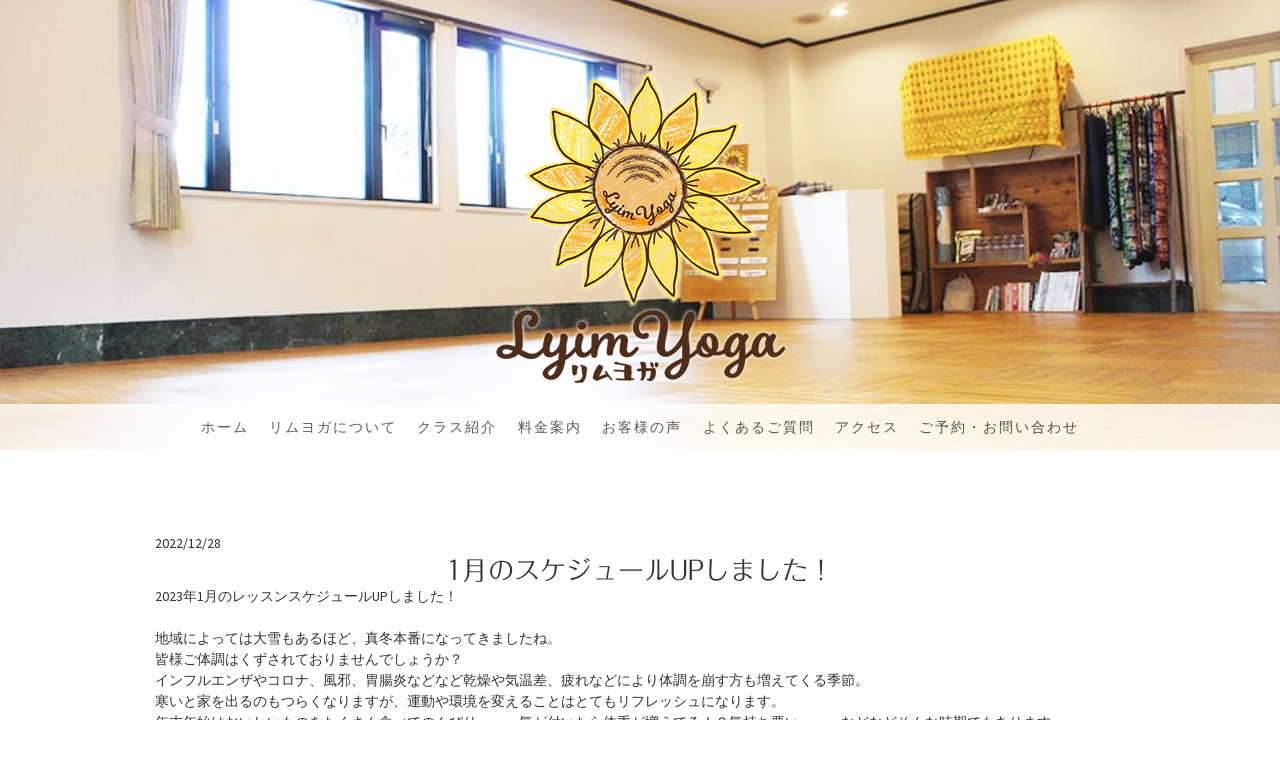

--- FILE ---
content_type: text/html; charset=UTF-8
request_url: https://www.lyimyoga.com/2022/12/28/1%E6%9C%88%E3%81%AE%E3%82%B9%E3%82%B1%E3%82%B8%E3%83%A5%E3%83%BC%E3%83%ABup%E3%81%97%E3%81%BE%E3%81%97%E3%81%9F/
body_size: 14758
content:
<!DOCTYPE html>
<html lang="ja-JP"><head>
    <meta charset="utf-8"/>
    <link rel="dns-prefetch preconnect" href="https://u.jimcdn.com/" crossorigin="anonymous"/>
<link rel="dns-prefetch preconnect" href="https://assets.jimstatic.com/" crossorigin="anonymous"/>
<link rel="dns-prefetch preconnect" href="https://image.jimcdn.com" crossorigin="anonymous"/>
<link rel="dns-prefetch preconnect" href="https://fonts.jimstatic.com" crossorigin="anonymous"/>
<meta name="viewport" content="width=device-width, initial-scale=1"/>
<meta http-equiv="X-UA-Compatible" content="IE=edge"/>
<meta name="description" content=""/>
<meta name="robots" content="index, follow, archive"/>
<meta property="st:section" content=""/>
<meta name="generator" content="Jimdo Creator"/>
<meta name="twitter:title" content="1月のスケジュールUPしました！"/>
<meta name="twitter:description" content="2023年1月のレッスンスケジュールUPしました！ 地域によっては大雪もあるほど、真冬本番になってきましたね。 皆様ご体調はくずされておりませんでしょうか？ インフルエンザやコロナ、風邪、胃腸炎などなど乾燥や気温差、疲れなどにより体調を崩す方も増えてくる季節。 寒いと家を出るのもつらくなりますが、運動や環境を変えることはとてもリフレッシュになります。 年末年始はおいしいものをたくさん食べてのんびり。。。気が付いたら体重が増えてる！？気持ち悪い。。。などなどそんな時期でもあります。 年明けは5日から開始します。ヨガをして自己免疫力をあげたり、楽しく笑顔で新年を迎えたいものですね。 体調不良になったらもう手遅れ！仕事を休んだり家のこともできなくなるくらい寝込んだり。今のうちにケアはじめましょう！ 定期的な適度な運動や呼吸のコントロールは、心も体も健康に、そしてハッピーにしてくれます。 様々な不安をすべて取り除くことは難しいですが、スタジオにてスタッフ一同お待ちしております。 リムヨガは少人数制で窓も多く、空気清浄機も完備、換気ばっちりのスタジオですので、安心しておこしください。 冬の時期は換気などにより寒く感じる可能性もあります。念のため体温調節できるような服装でお越しくださいね。 またマスクをつけていることで体調が悪くなる方もいらっしゃるようですので、各自状況に応じてクラス中のマスクは外していただいてもかまいません。クラス前後や話すときなどはなるべく着用いただき、周りへのご配慮をいただけますと幸いです。どの状態であっても必ず安全とは言い切れないため、その都度状況に応じて判断していきたいと思っております。 皆様のご理解とご協力をどうぞよろしくお願いいたします。 ご不安な方は、プライベートクラスや整体、タイ古式マッサージなどの貸切空間やオンラインクラスも受け付けております。 施術曜日・時間は通常固定でスケジュールに予約枠を作っておりますが、もし他の曜日や時間などご相談がありましたら一度お声かけください。 お気軽にご相談くださいませ。 【お子様のご受講について】 夏休み冬休みなど長期休み以外のご受講に関しましては、未就学児は付き添い無料。 冬休み中は小学生の受講（付き添い含む）は単発毎回1500円となります。 通常は小学生はキッズクラスにこどもだけ参加(キッズチケット)or 大人のレギュラークラスに保護者様とご参加(大人と同様のチケット)どちらかにてご受講可能です。 低学年生はキッズクラスがおすすめです。 中学生以降は大人同様レギュラークラスにて1回分のチケットとなります。未成年のお子様は保護者同伴でご受講ください。 １月スケジュールはこちら 各クラス内容の詳細はこちら １月もスタッフ一同笑顔で心よりお待ちしております。 赤ちゃんからこども、おとなまで3世代で通えるヨガスタジオ★ 笑顔が広がる場所『リムヨガ』★"/>
<meta name="twitter:card" content="summary_large_image"/>
<meta property="og:url" content="https://www.lyimyoga.com/2022/12/28/1%E6%9C%88%E3%81%AE%E3%82%B9%E3%82%B1%E3%82%B8%E3%83%A5%E3%83%BC%E3%83%ABup%E3%81%97%E3%81%BE%E3%81%97%E3%81%9F/"/>
<meta property="og:title" content="1月のスケジュールUPしました！"/>
<meta property="og:description" content="2023年1月のレッスンスケジュールUPしました！ 地域によっては大雪もあるほど、真冬本番になってきましたね。 皆様ご体調はくずされておりませんでしょうか？ インフルエンザやコロナ、風邪、胃腸炎などなど乾燥や気温差、疲れなどにより体調を崩す方も増えてくる季節。 寒いと家を出るのもつらくなりますが、運動や環境を変えることはとてもリフレッシュになります。 年末年始はおいしいものをたくさん食べてのんびり。。。気が付いたら体重が増えてる！？気持ち悪い。。。などなどそんな時期でもあります。 年明けは5日から開始します。ヨガをして自己免疫力をあげたり、楽しく笑顔で新年を迎えたいものですね。 体調不良になったらもう手遅れ！仕事を休んだり家のこともできなくなるくらい寝込んだり。今のうちにケアはじめましょう！ 定期的な適度な運動や呼吸のコントロールは、心も体も健康に、そしてハッピーにしてくれます。 様々な不安をすべて取り除くことは難しいですが、スタジオにてスタッフ一同お待ちしております。 リムヨガは少人数制で窓も多く、空気清浄機も完備、換気ばっちりのスタジオですので、安心しておこしください。 冬の時期は換気などにより寒く感じる可能性もあります。念のため体温調節できるような服装でお越しくださいね。 またマスクをつけていることで体調が悪くなる方もいらっしゃるようですので、各自状況に応じてクラス中のマスクは外していただいてもかまいません。クラス前後や話すときなどはなるべく着用いただき、周りへのご配慮をいただけますと幸いです。どの状態であっても必ず安全とは言い切れないため、その都度状況に応じて判断していきたいと思っております。 皆様のご理解とご協力をどうぞよろしくお願いいたします。 ご不安な方は、プライベートクラスや整体、タイ古式マッサージなどの貸切空間やオンラインクラスも受け付けております。 施術曜日・時間は通常固定でスケジュールに予約枠を作っておりますが、もし他の曜日や時間などご相談がありましたら一度お声かけください。 お気軽にご相談くださいませ。 【お子様のご受講について】 夏休み冬休みなど長期休み以外のご受講に関しましては、未就学児は付き添い無料。 冬休み中は小学生の受講（付き添い含む）は単発毎回1500円となります。 通常は小学生はキッズクラスにこどもだけ参加(キッズチケット)or 大人のレギュラークラスに保護者様とご参加(大人と同様のチケット)どちらかにてご受講可能です。 低学年生はキッズクラスがおすすめです。 中学生以降は大人同様レギュラークラスにて1回分のチケットとなります。未成年のお子様は保護者同伴でご受講ください。 １月スケジュールはこちら 各クラス内容の詳細はこちら １月もスタッフ一同笑顔で心よりお待ちしております。 赤ちゃんからこども、おとなまで3世代で通えるヨガスタジオ★ 笑顔が広がる場所『リムヨガ』★"/>
<meta property="og:type" content="article"/>
<meta property="og:locale" content="ja_JP"/>
<meta property="og:site_name" content="練馬・石神井のヨガとピラティス｜産後ケアに親子で通える少人数制の「リムヨガ」"/>
<meta name="twitter:image" content="https://image.jimcdn.com/cdn-cgi/image//app/cms/storage/image/path/se8b61147e7a8d734/backgroundarea/i950dbbebdf4da1e1/version/1544681527/image.jpg"/>
<meta property="og:image" content="https://image.jimcdn.com/cdn-cgi/image//app/cms/storage/image/path/se8b61147e7a8d734/backgroundarea/i950dbbebdf4da1e1/version/1544681527/image.jpg"/>
<meta property="og:image:width" content="2000"/>
<meta property="og:image:height" content="1500"/>
<meta property="og:image:secure_url" content="https://image.jimcdn.com/cdn-cgi/image//app/cms/storage/image/path/se8b61147e7a8d734/backgroundarea/i950dbbebdf4da1e1/version/1544681527/image.jpg"/>
<meta property="article:published_time" content="2022-12-28 10:41:33"/>
<meta property="article:tag" content="お知らせ"/><title>1月のスケジュールUPしました！ - 練馬・石神井のヨガとピラティス｜産後ケアに親子で通える少人数制の「リムヨガ」</title>
<link rel="shortcut icon" href="https://u.jimcdn.com/cms/o/se8b61147e7a8d734/img/favicon.png?t=1544592654"/>
    <link rel="alternate" type="application/rss+xml" title="ブログ" href="https://www.lyimyoga.com/rss/blog"/>    
<link rel="canonical" href="https://www.lyimyoga.com/2022/12/28/1月のスケジュールupしました/"/>

        <script src="https://assets.jimstatic.com/ckies.js.7c38a5f4f8d944ade39b.js"></script>

        <script src="https://assets.jimstatic.com/cookieControl.js.b05bf5f4339fa83b8e79.js"></script>
    <script>window.CookieControlSet.setToOff();</script>

    <style>html,body{margin:0}.hidden{display:none}.n{padding:5px}#cc-website-title a {text-decoration: none}.cc-m-image-align-1{text-align:left}.cc-m-image-align-2{text-align:right}.cc-m-image-align-3{text-align:center}</style>

        <link href="https://u.jimcdn.com/cms/o/se8b61147e7a8d734/layout/dm_0fcd88fb70424a968c894b621dbdd3d4/css/layout.css?t=1575524560" rel="stylesheet" type="text/css" id="jimdo_layout_css"/>
<script>     /* <![CDATA[ */     /*!  loadCss [c]2014 @scottjehl, Filament Group, Inc.  Licensed MIT */     window.loadCSS = window.loadCss = function(e,n,t){var r,l=window.document,a=l.createElement("link");if(n)r=n;else{var i=(l.body||l.getElementsByTagName("head")[0]).childNodes;r=i[i.length-1]}var o=l.styleSheets;a.rel="stylesheet",a.href=e,a.media="only x",r.parentNode.insertBefore(a,n?r:r.nextSibling);var d=function(e){for(var n=a.href,t=o.length;t--;)if(o[t].href===n)return e.call(a);setTimeout(function(){d(e)})};return a.onloadcssdefined=d,d(function(){a.media=t||"all"}),a};     window.onloadCSS = function(n,o){n.onload=function(){n.onload=null,o&&o.call(n)},"isApplicationInstalled"in navigator&&"onloadcssdefined"in n&&n.onloadcssdefined(o)}     /* ]]> */ </script>     <script>
// <![CDATA[
onloadCSS(loadCss('https://assets.jimstatic.com/web.css.0732c147b7adfbb7c932a67d78765812.css') , function() {
    this.id = 'jimdo_web_css';
});
// ]]>
</script>
<link href="https://assets.jimstatic.com/web.css.0732c147b7adfbb7c932a67d78765812.css" rel="preload" as="style"/>
<noscript>
<link href="https://assets.jimstatic.com/web.css.0732c147b7adfbb7c932a67d78765812.css" rel="stylesheet"/>
</noscript>
    <script>
    //<![CDATA[
        var jimdoData = {"isTestserver":false,"isLcJimdoCom":false,"isJimdoHelpCenter":false,"isProtectedPage":false,"cstok":"462470cdb35d492a6be5720ff974801814d06308","cacheJsKey":"495dd7b2cb9be42dc4b9ed1241f4ab3142c94f8c","cacheCssKey":"495dd7b2cb9be42dc4b9ed1241f4ab3142c94f8c","cdnUrl":"https:\/\/assets.jimstatic.com\/","minUrl":"https:\/\/assets.jimstatic.com\/app\/cdn\/min\/file\/","authUrl":"https:\/\/a.jimdo.com\/","webPath":"https:\/\/www.lyimyoga.com\/","appUrl":"https:\/\/a.jimdo.com\/","cmsLanguage":"ja_JP","isFreePackage":false,"mobile":false,"isDevkitTemplateUsed":true,"isTemplateResponsive":true,"websiteId":"se8b61147e7a8d734","pageId":2101433371,"packageId":2,"shop":{"deliveryTimeTexts":{"1":"\u304a\u5c4a\u3051\u65e5\u6570\uff1a1~3\u65e5","2":"\u304a\u5c4a\u3051\u65e5\u6570\uff1a3~5\u65e5","3":"\u304a\u5c4a\u3051\u65e5\u6570\uff1a5~8\u65e5"},"checkoutButtonText":"\u8cfc\u5165","isReady":false,"currencyFormat":{"pattern":"\u00a4#,##0","convertedPattern":"$#,##0","symbols":{"GROUPING_SEPARATOR":",","DECIMAL_SEPARATOR":".","CURRENCY_SYMBOL":"\uffe5"}},"currencyLocale":"ja_JP"},"tr":{"gmap":{"searchNotFound":"\u5165\u529b\u3055\u308c\u305f\u4f4f\u6240\u306f\u5b58\u5728\u3057\u306a\u3044\u304b\u3001\u898b\u3064\u3051\u308b\u3053\u3068\u304c\u3067\u304d\u307e\u305b\u3093\u3067\u3057\u305f\u3002","routeNotFound":"\u30eb\u30fc\u30c8\u304c\u8a08\u7b97\u3067\u304d\u307e\u305b\u3093\u3067\u3057\u305f\u3002\u76ee\u7684\u5730\u304c\u9060\u3059\u304e\u308b\u304b\u660e\u78ba\u3067\u306f\u306a\u3044\u53ef\u80fd\u6027\u304c\u3042\u308a\u307e\u3059\u3002"},"shop":{"checkoutSubmit":{"next":"\u6b21\u3078","wait":"\u304a\u5f85\u3061\u304f\u3060\u3055\u3044"},"paypalError":"\u30a8\u30e9\u30fc\u304c\u767a\u751f\u3057\u307e\u3057\u305f\u3002\u518d\u5ea6\u304a\u8a66\u3057\u304f\u3060\u3055\u3044\u3002","cartBar":"\u30b7\u30e7\u30c3\u30d4\u30f3\u30b0\u30ab\u30fc\u30c8\u3092\u78ba\u8a8d","maintenance":"\u7533\u3057\u8a33\u3054\u3056\u3044\u307e\u305b\u3093\u3001\u30e1\u30f3\u30c6\u30ca\u30f3\u30b9\u4e2d\u306e\u305f\u3081\u4e00\u6642\u7684\u306b\u30b7\u30e7\u30c3\u30d7\u304c\u5229\u7528\u3067\u304d\u307e\u305b\u3093\u3002\u3054\u8ff7\u60d1\u3092\u304a\u304b\u3051\u3057\u7533\u3057\u8a33\u3054\u3056\u3044\u307e\u305b\u3093\u304c\u3001\u304a\u6642\u9593\u3092\u3042\u3051\u3066\u518d\u5ea6\u304a\u8a66\u3057\u304f\u3060\u3055\u3044\u3002","addToCartOverlay":{"productInsertedText":"\u30ab\u30fc\u30c8\u306b\u5546\u54c1\u304c\u8ffd\u52a0\u3055\u308c\u307e\u3057\u305f","continueShoppingText":"\u8cb7\u3044\u7269\u3092\u7d9a\u3051\u308b","reloadPageText":"\u66f4\u65b0"},"notReadyText":"\u3053\u3061\u3089\u306e\u30b7\u30e7\u30c3\u30d7\u306f\u73fe\u5728\u6e96\u5099\u4e2d\u306e\u305f\u3081\u3054\u5229\u7528\u3044\u305f\u3060\u3051\u307e\u305b\u3093\u3002\u30b7\u30e7\u30c3\u30d7\u30aa\u30fc\u30ca\u30fc\u306f\u4ee5\u4e0b\u3092\u3054\u78ba\u8a8d\u304f\u3060\u3055\u3044\u3002https:\/\/help.jimdo.com\/hc\/ja\/articles\/115005521583","numLeftText":"\u73fe\u5728\u3053\u306e\u5546\u54c1\u306f {:num} \u307e\u3067\u8cfc\u5165\u3067\u304d\u307e\u3059\u3002","oneLeftText":"\u3053\u306e\u5546\u54c1\u306e\u5728\u5eab\u306f\u6b8b\u308a1\u70b9\u3067\u3059"},"common":{"timeout":"\u30a8\u30e9\u30fc\u304c\u767a\u751f\u3044\u305f\u3057\u307e\u3057\u305f\u3002\u5f8c\u307b\u3069\u518d\u5b9f\u884c\u3057\u3066\u304f\u3060\u3055\u3044\u3002"},"form":{"badRequest":"\u30a8\u30e9\u30fc\u304c\u767a\u751f\u3057\u307e\u3057\u305f\u3002\u5f8c\u307b\u3069\u6539\u3081\u3066\u304a\u8a66\u3057\u304f\u3060\u3055\u3044\u3002"}},"jQuery":"jimdoGen002","isJimdoMobileApp":false,"bgConfig":{"id":75536971,"type":"picture","options":{"fixed":true},"images":[{"id":6697196871,"url":"https:\/\/image.jimcdn.com\/cdn-cgi\/image\/\/app\/cms\/storage\/image\/path\/se8b61147e7a8d734\/backgroundarea\/i950dbbebdf4da1e1\/version\/1544681527\/image.jpg","altText":""}]},"bgFullscreen":null,"responsiveBreakpointLandscape":767,"responsiveBreakpointPortrait":480,"copyableHeadlineLinks":false,"tocGeneration":false,"googlemapsConsoleKey":false,"loggingForAnalytics":false,"loggingForPredefinedPages":false,"isFacebookPixelIdEnabled":false,"userAccountId":"b962bb7e-29ee-45c1-a48f-bc2fdb499bd0","dmp":{"typesquareFontApiKey":"4L6CCYWjET8%3D","typesquareFontApiScriptUrl":"\/\/code.typesquare.com\/static\/4L6CCYWjET8%253D\/ts105.js","typesquareFontsAvailable":true}};
    // ]]>
</script>

     <script> (function(window) { 'use strict'; var regBuff = window.__regModuleBuffer = []; var regModuleBuffer = function() { var args = [].slice.call(arguments); regBuff.push(args); }; if (!window.regModule) { window.regModule = regModuleBuffer; } })(window); </script>
    <script src="https://assets.jimstatic.com/web.js.58bdb3da3da85b5697c0.js" async="true"></script>
    <script src="https://assets.jimstatic.com/at.js.62588d64be2115a866ce.js"></script>
        <script src="https://api.dmp.jimdo-server.com/designs/376/versions/1.0/assets/js/stickyNav.js" async="true"></script>
        
<style type="text/css">
/*<![CDATA[*/

/*Base*/
.jtpl-main{
    color:#333;
    font-size: 14px;
    font-size: 1.4rem;
}
div.flexmodul, div.n{
    padding:0;
}
.jtpl-content__inner{
    max-width: 980px;
    padding: 0;
}
.j-module h1, .j-blog-meta .j-blog-header{
    font-size: 26px;
    font-size: 2.6rem;
    text-align: center;
    position: relative;
}
.j-module h1:before, .j-blog-meta .j-blog-header:before{
    content:"";
    width:30px;
    height:23px;
    display:block;
    background-image: url(https://u.jimcdn.com/cms/o/se3c87edc7e2c4148/userlayout/img/icon-h1-01.png?t=1500028500);
    position: absolute;
    left: 50%;
    margin-left: -15px;
    top: 0;
    margin-top: -30px;
}
.j-module h1:after, .j-blog-meta .j-blog-header:after{
    content:"";
    width:230px;
    height:16px;
    display:block;
    background-image: url(https://u.jimcdn.com/cms/o/se3c87edc7e2c4148/userlayout/img/icon-h1-02.png?t=1500028500);
    position: absolute;
    left: 50%;
    margin-left: -115px;
    bottom: 0;
    margin-bottom: -22px;
}
.j-module h2{
    font-size: 22px;
    font-size: 2.2rem;
    text-align: center;
    position: relative;
}
.j-module h2:before{
    content:"";
    width:23px;
    height:18px;
    display:block;
    background-image: url(https://u.jimcdn.com/cms/o/se3c87edc7e2c4148/userlayout/img/icon-h2.png?t=1500029436);
    position: absolute;
    left: 50%;
    margin-left: -11.5px;
    top: 0;
    margin-top: -24px;
}
.j-module h3{
    font-size: 20px;
    font-size: 2.0rem;
    color: #c32288;
    text-align: center;
    position: relative;
}
.content-options .j-calltoaction-link-style-1:link, .content-options .j-calltoaction-link-style-1:visited, .jtpl-section-aside .j-callToAction .j-calltoaction-link-style-1:link, .jtpl-section-aside .j-callToAction .j-calltoaction-link-style-1:visited{
    margin:0;
}
.j-callToAction .j-calltoaction-link-style-1, .jtpl-section-aside .j-callToAction .j-calltoaction-link-style-1,.j-m-downloadDocument-styles .j-downloadDocument .descriptionContainer .cc-m-download-link{
    border:1px solid #009ea7;
    background-color: #009ea7;
    color:#fff;
}
.j-callToAction .j-calltoaction-link-style-1:hover, .jtpl-section-aside .j-callToAction .j-calltoaction-link-style-1:hover, .j-callToAction .j-calltoaction-link-style-1:active, .j-callToAction .j-calltoaction-link-style-1:focus{
    border:1px solid #009ea7;
    background-color: #fff;
    color:#009ea7;
}
.j-m-downloadDocument-styles .j-downloadDocument .descriptionContainer .cc-m-download-link:hover,
.j-m-downloadDocument-styles .j-downloadDocument .descriptionContainer .cc-m-download-link:ative,
.j-m-downloadDocument-styles .j-downloadDocument .descriptionContainer .cc-m-download-link:focus{
    border:1px solid #009ea7;
    background-color: #fff;
    color:#009ea7;
}
.j-m-downloadDocument-styles .j-downloadDocument .cc-m-download-file-name,
.j-m-downloadDocument-styles .j-downloadDocument .cc-m-download-file-info,
.j-m-downloadDocument-styles .j-downloadDocument .j-m-dowload{
    display:none;
}
.j-m-downloadDocument-styles .j-downloadDocument .descriptionContainer{
    margin: 0;
    text-align: center;
}
.j-m-downloadDocument-styles .j-downloadDocument .descriptionContainer .cc-m-download-title{
    margin-bottom: -10px;
    color: #c31c87;
    font-size: 18px;
}
.j-hr hr{
    margin:0;
    border-color: #ccc;
}
.jtpl-breadcrumbs{
    display:none;
}
.content-options .j-blogarticle .blogreadmore:link{
    display: none;
}
/*Base end*/

/*おしらせ*/
.content-options .j-rss h3{
    display: none;
}
/*おしらせend*/

/*blog*/
.cc-page-blog .j-blog{
    margin-top: 83px;
}
/*blog end*/

/*header*/
.cc-indexpage .jtpl-header{
    max-height: 446px;
    min-height: 446px;
    display:block;
}
.jtpl-navigation__inner{
    background-color: #fff;
    opacity:0.8;
    margin-top:-46px;
    z-index: 999999;
}
.jtpl-navigation__inner li.jmd-nav__list-item-0:hover, .jtpl-navigation__inner li.jmd-nav__list-item-1:hover{
    background-color: #009ea7;
}
.jtpl-navigation__inner li.jmd-nav__list-item-0:hover > a, .jtpl-navigation__inner li.jmd-nav__list-item-1:hover > a{
    color:#fff;
}
.jtpl-navigation__inner .j-nav-level-0>li:hover .j-nav-level-1, .jtpl-navigation__inner .j-nav-level-1>li:hover .j-nav-level-2{
    background-color: #fff;
}
.jtpl-navigation__inner .j-nav-level-0>li:hover .j-nav-level-1 li:hover, .jtpl-navigation__inner .j-nav-level-1>li:hover .j-nav-level-2:hover{
    background-color: #009ea7;
}
.jtpl-navigation__inner a:link, .jtpl-navigation__inner a:visited{
    color:#333;
    padding: 12.5px 10.2px;
}
.jtpl-navigation--fixed-top{
    opacity: 0.8;
}
.jtpl-navigation--fixed-top .jtpl-navigation__inner{
    margin-top:0;
    opacity: 1.0;
}
/*header end*/

/*footer*/
.jtpl-section-aside{
    background-image: url(https://u.jimcdn.com/cms/o/se3c87edc7e2c4148/userlayout/img/bg-footer.jpg?t=1500028500);
    background-size: cover;
    padding: 0;
}
.jtpl-footer, .jtpl-section-aside .jtpl-section-aside__inner{
    max-width: 980px;
    padding: 0;
}
.jtpl-section-aside{
    color:#333;
}
.j-meta-links{
    float: none;
    display: block;
    text-align: center;
    width: 100%;
}
.j-admin-links{
    display:none;
}
}
/*fotter end*/

/*お知らせ・イベント*/
span.yr.dt-hide {
display: block;
}
.blogselection{
    background-image: url(https://u.jimcdn.com/cms/o/se3c87edc7e2c4148/userlayout/img/bg-blog.jpg?t=1500028500);
    background-size: cover;
    padding: 20px;
}
.j-blogSelection .n{
    padding:0;
    padding-bottom: 20px;
    margin-bottom: 20px;
    border-bottom: 1px dotted #aaa;
    position: relative;
}
.j-blogSelection .n:last-child{
    padding-bottom:0;
    margin-bottom:0;
    border-bottom: none;
}
.j-blogarticle a:link, .j-blogarticle a:visited{
    margin-top: 24px;
    display: block;
}
.datetime{
    background: none;
    color: #333;
    margin: 0;
    padding: 0;
    position: absolute;
    top: 0;
    left: 0;
}
.blogselection .j-blog-headline{
    font-family: "Source Sans Pro",sans-serif,"google";
    font-size:14px;
    font-size:1.4rem;
    text-align:left;
}
.blogselection .j-blog-headline:before{
    content:none;
}
/*お知らせ・イベント end*/

/*ブログRSS*/
.rssFeed{
    background-image: url(https://u.jimcdn.com/cms/o/se3c87edc7e2c4148/userlayout/img/bg-blog.jpg?t=1500028500);
    background-size: cover;
    padding: 20px;
    padding-bottom: 0;
}
.rssFeed .rssFeedTitle{
    display: block;
}
.j-rss br+a[target="_blank"]{
    margin: 0;
    background: none;
    border: none;
    color: #009ea7 !important;
    padding: 0;
    display: inline-block;
    float: right;
    margin-top: -1.4em;
    padding: 0;
    padding-bottom: 20px;
    margin-bottom: 20px;
    border-bottom: 1px dotted #aaa;
    display: block;
    width: 100%;
    text-align: right;
}
.j-rss br+a[target="_blank"]:hover{
    background: none;
    border:none;
    border-bottom: 1px dotted #aaa;
}
.j-rss br+a[target="_blank"]:last-child{
    border:none;
    margin-bottom: 0;
}
/*ブログRSS end*/

/*ブログ*/
.j-blog{
padding-top:0;
}
.j-blog-meta .j-blog-header{
    margin-top:83px;
    margin-bottom:46px;
}
/*ブログ end*/

/*SP用*/
/*BASE*/
.cc-m-spacer {
    max-height: none;
    min-height: 0;
}
div.j-text, .j-callToAction, .j-textWithImage{
    padding: 0 5px !important;
}


@media (max-width: 767px){
.j-module .j-website-title-content, .j-module h1, .j-static-page .j-website-title-content, .j-static-page h1{
    font-size: 24px!important;
    font-size: 2.4rem!important;
}
.j-module h2, .j-static-page h2{
    font-size: 20px!important;
    font-size: 2.0rem!important;
}
.j-module h3, .j-static-page h3{
    font-size: 18px!important;
}
.jtpl-header{
    display:none;
}
.j-table{
    width:100% !important;
}
}
/*BASE end*/

/*header*/
.jtpl-mobile-topbar{
    position: fixed;
    top: 0;
    background-color: #fff;
    opacity: 0.8;
}
.jtpl-mobile-navigation{
    position: fixed;
    top: 50px;
    z-index: 70000;
}
.jtpl-navigation__label{
    left: initial;
    right: 10px;
}
.jtpl-navigation__borders, .jtpl-navigation__borders:after, .jtpl-navigation__borders:before{
    border-color: #333;
}
.jtpl-navigation__checkbox:checked+.jtpl-main .jtpl-mobile-navigation__inner{
    background-color: #333;
    opacity: 0.8;
    left: 0;
    width: 100%;
}
.jtpl-mobile-navigation__inner .jmd-nav__toggle-button{
    background-color: initial;
}
@media (max-width: 767px){
.jtpl-mobile-navigation__inner a:link, .jtpl-mobile-navigation__inner a:visited,
.j-nav-current>a:link, .j-nav-current>a:visited, .j-nav-parent>a:link, .j-nav-parent>a:visited{
    border-bottom: 1px solid #fff;
    color: #fff;
}
    .cc-indexpage .jtpl-header{
    background-image: url(https://u.jimcdn.com/cms/o/se8b61147e7a8d734/userlayout/img/bg-head-sp-03.jpg?t=1544682330) !important;
    }
.jtpl-logo{
    display:none;
}
}
/*header end*/

/*お知らせ・イベント*/
@media (max-width: 767px){
.blogselection .j-blog-headline{
    font-size: 14px !important;
    font-size: 1.4rem !important;
}
}
/*お知らせ・イベントend*/

/*SP用 end*/

/*]]>*/
</style>

<meta name="keywords" content="練馬,高野台,ヨガ,ヨガスタジオ,リムヨガ"/>
<meta name="google-site-verification" content="w85bYCAZ0vlA4qdNnOHlxRC5q390ahIs_7IjNEx_aEE"/>
    
</head>

<body class="body cc-page cc-page-blog j-m-gallery-styles j-m-video-styles j-m-hr-styles j-m-header-styles j-m-text-styles j-m-emotionheader-styles j-m-htmlCode-styles j-m-rss-styles j-m-form-styles-disabled j-m-table-styles j-m-textWithImage-styles j-m-downloadDocument-styles j-m-imageSubtitle-styles j-m-flickr-styles j-m-googlemaps-styles j-m-blogSelection-styles-disabled j-m-comment-styles-disabled j-m-jimdo-styles j-m-profile-styles j-m-guestbook-styles j-m-promotion-styles j-m-twitter-styles j-m-hgrid-styles j-m-shoppingcart-styles j-m-catalog-styles j-m-product-styles-disabled j-m-facebook-styles j-m-sharebuttons-styles j-m-formnew-styles-disabled j-m-callToAction-styles j-m-turbo-styles j-m-spacing-styles j-m-googleplus-styles j-m-dummy-styles j-m-search-styles j-m-booking-styles j-m-socialprofiles-styles j-footer-styles cc-pagemode-default cc-content-parent" id="page-2101433371">

<div id="cc-inner" class="cc-content-parent">
  <!-- _main-sass -->
  <input type="checkbox" id="jtpl-navigation__checkbox" class="jtpl-navigation__checkbox"/><div class="jtpl-main cc-content-parent">

    <!-- _header.sass -->
    <div background-area="stripe" background-area-default="" class="jtpl-header">
      <header class="jtpl-header__inner"><div class="jtpl-logo">
          <div id="cc-website-logo" class="cc-single-module-element"><div id="cc-m-10346403771" class="j-module n j-imageSubtitle"><div class="cc-m-image-container"><figure class="cc-imagewrapper cc-m-image-align-3">
<a href="https://www.lyimyoga.com/" target="_self"><img srcset="https://image.jimcdn.com/cdn-cgi/image/width=297%2Cheight=10000%2Cfit=contain%2Cformat=png%2C/app/cms/storage/image/path/se8b61147e7a8d734/image/i635ff4e8a9fc43fa/version/1544682510/image.png 297w, https://image.jimcdn.com/cdn-cgi/image/width=320%2Cheight=10000%2Cfit=contain%2Cformat=png%2C/app/cms/storage/image/path/se8b61147e7a8d734/image/i635ff4e8a9fc43fa/version/1544682510/image.png 320w, https://image.jimcdn.com/cdn-cgi/image//app/cms/storage/image/path/se8b61147e7a8d734/image/i635ff4e8a9fc43fa/version/1544682510/image.png 417w" sizes="(min-width: 297px) 297px, 100vw" id="cc-m-imagesubtitle-image-10346403771" src="https://image.jimcdn.com/cdn-cgi/image/width=297%2Cheight=10000%2Cfit=contain%2Cformat=png%2C/app/cms/storage/image/path/se8b61147e7a8d734/image/i635ff4e8a9fc43fa/version/1544682510/image.png" alt="練馬・石神井のヨガとピラティス｜産後ケアに親子で通える少人数制の「リムヨガ」" class="" data-src-width="417" data-src-height="452" data-src="https://image.jimcdn.com/cdn-cgi/image/width=297%2Cheight=10000%2Cfit=contain%2Cformat=png%2C/app/cms/storage/image/path/se8b61147e7a8d734/image/i635ff4e8a9fc43fa/version/1544682510/image.png" data-image-id="6689118371"/></a>    

</figure>
</div>
<div class="cc-clear"></div>
<script id="cc-m-reg-10346403771">// <![CDATA[

    window.regModule("module_imageSubtitle", {"data":{"imageExists":true,"hyperlink":"","hyperlink_target":"_blank","hyperlinkAsString":"","pinterest":"0","id":10346403771,"widthEqualsContent":"0","resizeWidth":"297","resizeHeight":322},"id":10346403771});
// ]]>
</script></div></div>
        </div>
      </header>
</div>
    <!-- END _header.sass -->

    <!-- _navigation.sass -->
    <nav class="jtpl-navigation"><div class="jtpl-navigation__inner navigation-colors navigation-alignment" data-dropdown="true">
        <div data-container="navigation"><div class="j-nav-variant-nested"><ul class="cc-nav-level-0 j-nav-level-0"><li id="cc-nav-view-2054393471" class="jmd-nav__list-item-0"><a href="/" data-link-title="ホーム">ホーム</a></li><li id="cc-nav-view-2054393571" class="jmd-nav__list-item-0 j-nav-has-children"><a href="/about-ryimyoga/" data-link-title="リムヨガについて">リムヨガについて</a><span data-navi-toggle="cc-nav-view-2054393571" class="jmd-nav__toggle-button"></span><ul class="cc-nav-level-1 j-nav-level-1"><li id="cc-nav-view-2054798071" class="jmd-nav__list-item-1"><a href="/about-ryimyoga/instructor/" data-link-title="インストラクター紹介">インストラクター紹介</a></li></ul></li><li id="cc-nav-view-2054393671" class="jmd-nav__list-item-0 j-nav-has-children"><a href="/class/" data-link-title="クラス紹介">クラス紹介</a><span data-navi-toggle="cc-nav-view-2054393671" class="jmd-nav__toggle-button"></span><ul class="cc-nav-level-1 j-nav-level-1"><li id="cc-nav-view-2054798271" class="jmd-nav__list-item-1"><a href="/class/schedule/" data-link-title="スケジュール">スケジュール</a></li><li id="cc-nav-view-2054798371" class="jmd-nav__list-item-1"><a href="/class/beginner/" data-link-title="初めての方へ">初めての方へ</a></li><li id="cc-nav-view-2055090971" class="jmd-nav__list-item-1"><a href="/class/personal/" data-link-title="個人セッション">個人セッション</a></li></ul></li><li id="cc-nav-view-2054393771" class="jmd-nav__list-item-0"><a href="/price/" data-link-title="料金案内">料金案内</a></li><li id="cc-nav-view-2054798671" class="jmd-nav__list-item-0"><a href="/voice/" data-link-title="お客様の声">お客様の声</a></li><li id="cc-nav-view-2054798771" class="jmd-nav__list-item-0"><a href="/qa/" data-link-title="よくあるご質問">よくあるご質問</a></li><li id="cc-nav-view-2054798871" class="jmd-nav__list-item-0"><a href="/access/" data-link-title="アクセス">アクセス</a></li><li id="cc-nav-view-2054393871" class="jmd-nav__list-item-0"><a href="/contact/" data-link-title="ご予約・お問い合わせ">ご予約・お問い合わせ</a></li></ul></div></div>
      </div>
    </nav><!-- END _navigation.sass --><!-- _mobile-navigation.sass --><div class="jtpl-mobile-topbar navigation-colors navigation-colors--transparency">
      <label for="jtpl-navigation__checkbox" class="jtpl-navigation__label navigation-colors__menu-icon">
        <span class="jtpl-navigation__borders navigation-colors__menu-icon"></span>
      </label>
    </div>
    <div class="jtpl-mobile-navigation">
      <div class="jtpl-mobile-navigation__inner navigation-colors navigation-colors--transparency">
        <div data-container="navigation"><div class="j-nav-variant-nested"><ul class="cc-nav-level-0 j-nav-level-0"><li id="cc-nav-view-2054393471" class="jmd-nav__list-item-0"><a href="/" data-link-title="ホーム">ホーム</a></li><li id="cc-nav-view-2054393571" class="jmd-nav__list-item-0 j-nav-has-children"><a href="/about-ryimyoga/" data-link-title="リムヨガについて">リムヨガについて</a><span data-navi-toggle="cc-nav-view-2054393571" class="jmd-nav__toggle-button"></span><ul class="cc-nav-level-1 j-nav-level-1"><li id="cc-nav-view-2054798071" class="jmd-nav__list-item-1"><a href="/about-ryimyoga/instructor/" data-link-title="インストラクター紹介">インストラクター紹介</a></li></ul></li><li id="cc-nav-view-2054393671" class="jmd-nav__list-item-0 j-nav-has-children"><a href="/class/" data-link-title="クラス紹介">クラス紹介</a><span data-navi-toggle="cc-nav-view-2054393671" class="jmd-nav__toggle-button"></span><ul class="cc-nav-level-1 j-nav-level-1"><li id="cc-nav-view-2054798271" class="jmd-nav__list-item-1"><a href="/class/schedule/" data-link-title="スケジュール">スケジュール</a></li><li id="cc-nav-view-2054798371" class="jmd-nav__list-item-1"><a href="/class/beginner/" data-link-title="初めての方へ">初めての方へ</a></li><li id="cc-nav-view-2055090971" class="jmd-nav__list-item-1"><a href="/class/personal/" data-link-title="個人セッション">個人セッション</a></li></ul></li><li id="cc-nav-view-2054393771" class="jmd-nav__list-item-0"><a href="/price/" data-link-title="料金案内">料金案内</a></li><li id="cc-nav-view-2054798671" class="jmd-nav__list-item-0"><a href="/voice/" data-link-title="お客様の声">お客様の声</a></li><li id="cc-nav-view-2054798771" class="jmd-nav__list-item-0"><a href="/qa/" data-link-title="よくあるご質問">よくあるご質問</a></li><li id="cc-nav-view-2054798871" class="jmd-nav__list-item-0"><a href="/access/" data-link-title="アクセス">アクセス</a></li><li id="cc-nav-view-2054393871" class="jmd-nav__list-item-0"><a href="/contact/" data-link-title="ご予約・お問い合わせ">ご予約・お問い合わせ</a></li></ul></div></div>
      </div>
    </div>
    <!-- END _mobile-navigation.sass -->

    <!-- _cart.sass -->
    <div class="jtpl-cart">
      
    </div>
    <!-- _cart.sass -->

    <!-- _content.sass -->
    <div class="jtpl-content content-options cc-content-parent">
      <div class="jtpl-content__inner cc-content-parent">
        <div class="jtpl-breadcrumbs breadcrumb-options">
          <div data-container="navigation"><div class="j-nav-variant-breadcrumb"><ol/></div></div>
        </div>
        <div id="content_area" data-container="content"><div id="content_start"></div>
        <article class="j-blog"><div class="n j-blog-meta j-blog-post--header">
    <div class="j-text j-module n">
                <span class="j-text j-blog-post--date">
            2022/12/28        </span>
    </div>
    <h1 class="j-blog-header j-blog-headline j-blog-post--headline">1月のスケジュールUPしました！</h1>
</div>
<div class="post j-blog-content">
        <div id="cc-matrix-3002113271"><div id="cc-m-10939643471" class="j-module n j-text "><p>
    2023年1月のレッスンスケジュールUPしました！
</p>

<p>
     
</p>

<p>
    地域によっては大雪もあるほど、真冬本番になってきましたね。
</p>

<p>
    皆様ご体調はくずされておりませんでしょうか？
</p>

<p>
    インフルエンザやコロナ、風邪、胃腸炎などなど乾燥や気温差、疲れなどにより体調を崩す方も増えてくる季節。
</p>

<p>
    寒いと家を出るのもつらくなりますが、運動や環境を変えることはとてもリフレッシュになります。
</p>

<p>
    年末年始はおいしいものをたくさん食べてのんびり。。。気が付いたら体重が増えてる！？気持ち悪い。。。などなどそんな時期でもあります。
</p>

<p>
     
</p>

<p>
    年明けは5日から開始します。ヨガをして自己免疫力をあげたり、楽しく笑顔で新年を迎えたいものですね。
</p>

<p>
    体調不良になったらもう手遅れ！仕事を休んだり家のこともできなくなるくらい寝込んだり。今のうちにケアはじめましょう！
</p>

<p>
    定期的な適度な運動や呼吸のコントロールは、心も体も健康に、そしてハッピーにしてくれます。
</p>

<p>
    様々な不安をすべて取り除くことは難しいですが、スタジオにてスタッフ一同お待ちしております。
</p>

<p>
     
</p>

<p>
     
</p>

<p>
    リムヨガは少人数制で窓も多く、空気清浄機も完備、換気ばっちりのスタジオですので、安心しておこしください。
</p>

<p>
     冬の時期は換気などにより寒く感じる可能性もあります。念のため体温調節できるような服装でお越しくださいね。
</p>

<p>
     
</p>

<p>
    またマスクをつけていることで体調が悪くなる方もいらっしゃるようですので、各自状況に応じてクラス中のマスクは外していただいてもかまいません。クラス前後や話すときなどはなるべく着用いただき、周りへのご配慮をいただけますと幸いです。どの状態であっても必ず安全とは言い切れないため、その都度状況に応じて判断していきたいと思っております。
</p>

<p>
     
</p>

<p>
     
</p>

<p>
    皆様のご理解とご協力をどうぞよろしくお願いいたします。
</p>

<p>
     
</p>

<p>
     
</p>

<p>
    ご不安な方は、プライベートクラスや整体、タイ古式マッサージなどの貸切空間やオンラインクラスも受け付けております。
</p>

<p>
    施術曜日・時間は通常固定でスケジュールに予約枠を作っておりますが、もし他の曜日や時間などご相談がありましたら一度お声かけください。
</p>

<p>
    お気軽にご相談くださいませ。
</p>

<p>
     
</p>

<p>
     
</p>

<p>
     
</p>

<p>
     
</p>

<p>
    【お子様のご受講について】
</p>

<p>
    夏休み冬休みなど長期休み以外のご受講に関しましては、<span style="font-family: -apple-system-body; -webkit-text-size-adjust: 100%;">未就学児は付き添い無料。</span>
</p>

<p>
    <span style="font-family: -apple-system-body; -webkit-text-size-adjust: 100%;">冬休み中は小学生の受講（付き添い含む）は単発毎回1500円となります。　</span>
</p>

<p>
    通常は小学生はキッズクラスにこどもだけ参加(キッズチケット)or
</p>

<p>
    大人のレギュラークラスに保護者様とご参加(大人と同様のチケット)どちらかにてご受講可能です。
</p>

<p>
    低学年生はキッズクラスがおすすめです。
</p>

<p>
    中学生以降は大人同様レギュラークラスにて1回分のチケットとなります。未成年のお子様は保護者同伴でご受講ください。
</p>

<p>
     
</p>

<p>
     
</p>

<p>
     
</p>

<p>
    １<a href="/class/schedule/" title="スケジュール">月スケジュールはこちら</a>
</p>

<p>
     
</p>

<p>
    <a href="/class/" title="クラス紹介">各クラス内容の詳細はこちら</a>
</p>

<p>
     
</p>

<p>
    １月もスタッフ一同笑顔で心よりお待ちしております。
</p>

<p>
     
</p>

<p>
    赤ちゃんからこども、おとなまで3世代で通えるヨガスタジオ★
</p>

<p>
    笑顔が広がる場所『リムヨガ』★
</p></div></div>
        </div><div class="j-module n j-text j-blog-post--tags-wrapper"><span class="j-blog-post--tags--template" style="display: none;"><a class="j-blog-post--tag" href="https://www.lyimyoga.com/blog/?tag=tagPlaceholder">tagPlaceholder</a></span><span class="j-blog-post--tags-label" style="display: inline;">カテゴリ：</span> <span class="j-blog-post--tags-list"><a class="j-blog-post--tag" href="https://www.lyimyoga.com/blog/?tag=%E3%81%8A%E7%9F%A5%E3%82%89%E3%81%9B">お知らせ</a></span></div></article>
        </div>
      </div>
    </div>
    <!-- END _content.sass -->

    <!-- _section-aside.sass -->
    <footer class="jtpl-section-aside sidebar-options"><div class="jtpl-section-aside__inner">
        <div data-container="sidebar"><div id="cc-matrix-2823415671"><div id="cc-m-10346403171" class="j-module n j-spacing ">
    <div class="cc-m-spacer" style="height: 45px;">
    
</div>

</div><div id="cc-m-10346403271" class="j-module n j-hgrid ">    <div class="cc-m-hgrid-column" style="width: 21.52%;">
        <div id="cc-matrix-2823415971"><div id="cc-m-10364268171" class="j-module n j-imageSubtitle "><figure class="cc-imagewrapper cc-m-image-align-3 cc-m-width-maxed">
<a href="/"><img srcset="https://image.jimcdn.com/cdn-cgi/image/width=201%2Cheight=10000%2Cfit=contain%2Cformat=png%2C/app/cms/storage/image/path/se8b61147e7a8d734/image/id1020ac3f3fce813/version/1729428984/%E7%B7%B4%E9%A6%AC-%E7%9F%B3%E7%A5%9E%E4%BA%95%E3%81%AE%E3%83%A8%E3%82%AC%E3%81%A8%E3%83%94%E3%83%A9%E3%83%86%E3%82%A3%E3%82%B9-%E7%94%A3%E5%BE%8C%E3%82%B1%E3%82%A2%E3%81%AB%E8%A6%AA%E5%AD%90%E3%81%A7%E9%80%9A%E3%81%88%E3%82%8B%E5%B0%91%E4%BA%BA%E6%95%B0%E5%88%B6%E3%81%AE-%E3%83%AA%E3%83%A0%E3%83%A8%E3%82%AC.png 201w, https://image.jimcdn.com/cdn-cgi/image/width=320%2Cheight=10000%2Cfit=contain%2Cformat=png%2C/app/cms/storage/image/path/se8b61147e7a8d734/image/id1020ac3f3fce813/version/1729428984/%E7%B7%B4%E9%A6%AC-%E7%9F%B3%E7%A5%9E%E4%BA%95%E3%81%AE%E3%83%A8%E3%82%AC%E3%81%A8%E3%83%94%E3%83%A9%E3%83%86%E3%82%A3%E3%82%B9-%E7%94%A3%E5%BE%8C%E3%82%B1%E3%82%A2%E3%81%AB%E8%A6%AA%E5%AD%90%E3%81%A7%E9%80%9A%E3%81%88%E3%82%8B%E5%B0%91%E4%BA%BA%E6%95%B0%E5%88%B6%E3%81%AE-%E3%83%AA%E3%83%A0%E3%83%A8%E3%82%AC.png 320w, https://image.jimcdn.com/cdn-cgi/image/width=402%2Cheight=10000%2Cfit=contain%2Cformat=png%2C/app/cms/storage/image/path/se8b61147e7a8d734/image/id1020ac3f3fce813/version/1729428984/%E7%B7%B4%E9%A6%AC-%E7%9F%B3%E7%A5%9E%E4%BA%95%E3%81%AE%E3%83%A8%E3%82%AC%E3%81%A8%E3%83%94%E3%83%A9%E3%83%86%E3%82%A3%E3%82%B9-%E7%94%A3%E5%BE%8C%E3%82%B1%E3%82%A2%E3%81%AB%E8%A6%AA%E5%AD%90%E3%81%A7%E9%80%9A%E3%81%88%E3%82%8B%E5%B0%91%E4%BA%BA%E6%95%B0%E5%88%B6%E3%81%AE-%E3%83%AA%E3%83%A0%E3%83%A8%E3%82%AC.png 402w" sizes="(min-width: 201px) 201px, 100vw" id="cc-m-imagesubtitle-image-10364268171" src="https://image.jimcdn.com/cdn-cgi/image/width=201%2Cheight=10000%2Cfit=contain%2Cformat=png%2C/app/cms/storage/image/path/se8b61147e7a8d734/image/id1020ac3f3fce813/version/1729428984/%E7%B7%B4%E9%A6%AC-%E7%9F%B3%E7%A5%9E%E4%BA%95%E3%81%AE%E3%83%A8%E3%82%AC%E3%81%A8%E3%83%94%E3%83%A9%E3%83%86%E3%82%A3%E3%82%B9-%E7%94%A3%E5%BE%8C%E3%82%B1%E3%82%A2%E3%81%AB%E8%A6%AA%E5%AD%90%E3%81%A7%E9%80%9A%E3%81%88%E3%82%8B%E5%B0%91%E4%BA%BA%E6%95%B0%E5%88%B6%E3%81%AE-%E3%83%AA%E3%83%A0%E3%83%A8%E3%82%AC.png" alt="練馬・石神井のヨガとピラティス｜産後ケアに親子で通える少人数制の「リムヨガ」" class="" data-src-width="2400" data-src-height="2700" data-src="https://image.jimcdn.com/cdn-cgi/image/width=201%2Cheight=10000%2Cfit=contain%2Cformat=png%2C/app/cms/storage/image/path/se8b61147e7a8d734/image/id1020ac3f3fce813/version/1729428984/%E7%B7%B4%E9%A6%AC-%E7%9F%B3%E7%A5%9E%E4%BA%95%E3%81%AE%E3%83%A8%E3%82%AC%E3%81%A8%E3%83%94%E3%83%A9%E3%83%86%E3%82%A3%E3%82%B9-%E7%94%A3%E5%BE%8C%E3%82%B1%E3%82%A2%E3%81%AB%E8%A6%AA%E5%AD%90%E3%81%A7%E9%80%9A%E3%81%88%E3%82%8B%E5%B0%91%E4%BA%BA%E6%95%B0%E5%88%B6%E3%81%AE-%E3%83%AA%E3%83%A0%E3%83%A8%E3%82%AC.png" data-image-id="6696692671"/></a>    

</figure>

<div class="cc-clear"></div>
<script id="cc-m-reg-10364268171">// <![CDATA[

    window.regModule("module_imageSubtitle", {"data":{"imageExists":true,"hyperlink":"\/app\/se8b61147e7a8d734\/p707dc49b4b861b0c\/","hyperlink_target":"","hyperlinkAsString":"\u30db\u30fc\u30e0","pinterest":"0","id":10364268171,"widthEqualsContent":"1","resizeWidth":"201","resizeHeight":227},"id":10364268171});
// ]]>
</script></div></div>    </div>
            <div class="cc-m-hgrid-separator" data-display="cms-only"><div></div></div>
        <div class="cc-m-hgrid-column" style="width: 27.04%;">
        <div id="cc-matrix-2823416071"><div id="cc-m-10346403471" class="j-module n j-text "><p>
    練馬 石神井 ヨガスタジオ
</p>

<p>
    リムヨガ
</p>

<p>
    東京都練馬区高野台3-25-7-1階
</p>

<p>
    Tel: 080-9719-0309
</p>

<p>
    E-mail: <a href="mailto:lyimyoga1216@gmail.com" title="lyimyoga1216@gmail.com">lyimyoga1216@gmail.com</a>
</p></div><div id="cc-m-10350754971" class="j-module n j-spacing ">
    <div class="cc-m-spacer" style="height: 14px;">
    
</div>

</div><div id="cc-m-10350755071" class="j-module n j-callToAction "><div class="j-calltoaction-wrapper j-calltoaction-align-2">
    <a class="j-calltoaction-link j-calltoaction-link-style-1" data-action="button" href="/contact/" data-title="ご予約・お問い合わせはこちら">
        ご予約・お問い合わせはこちら    </a>
</div>
</div></div>    </div>
            <div class="cc-m-hgrid-separator" data-display="cms-only"><div></div></div>
        <div class="cc-m-hgrid-column" style="width: 14.45%;">
        <div id="cc-matrix-2825139271"></div>    </div>
            <div class="cc-m-hgrid-separator" data-display="cms-only"><div></div></div>
        <div class="cc-m-hgrid-column last" style="width: 30.98%;">
        <div id="cc-matrix-2823416171"></div>    </div>
    
<div class="cc-m-hgrid-overlay" data-display="cms-only"></div>

<br class="cc-clear"/>

</div><div id="cc-m-10350755671" class="j-module n j-spacing ">
    <div class="cc-m-spacer" style="height: 30px;">
    
</div>

</div><div id="cc-m-10350755771" class="j-module n j-hgrid ">    <div class="cc-m-hgrid-column" style="width: 18.4%;">
        <div id="cc-matrix-2825143671"><div id="cc-m-10350755971" class="j-module n j-text "><p>
    <a href="/" title="ホーム">ホーム</a>
</p></div></div>    </div>
            <div class="cc-m-hgrid-separator" data-display="cms-only"><div></div></div>
        <div class="cc-m-hgrid-column" style="width: 18.4%;">
        <div id="cc-matrix-2825143971"><div id="cc-m-10350756171" class="j-module n j-text "><p>
    <a href="/about-ryimyoga/" title="リムヨガについて">リムヨガについて</a>
</p></div></div>    </div>
            <div class="cc-m-hgrid-separator" data-display="cms-only"><div></div></div>
        <div class="cc-m-hgrid-column" style="width: 18.4%;">
        <div id="cc-matrix-2825144071"><div id="cc-m-10350756271" class="j-module n j-text "><p>
    <a href="/about-ryimyoga/instructor/" title="インストラクター紹介">リムヨガ講師紹介</a>
</p></div></div>    </div>
            <div class="cc-m-hgrid-separator" data-display="cms-only"><div></div></div>
        <div class="cc-m-hgrid-column" style="width: 18.4%;">
        <div id="cc-matrix-2825143871"><div id="cc-m-10350756471" class="j-module n j-text "><p>
    <a href="/price/" title="料金案内">リムヨガ料金案内</a>
</p></div></div>    </div>
            <div class="cc-m-hgrid-separator" data-display="cms-only"><div></div></div>
        <div class="cc-m-hgrid-column last" style="width: 18.4%;">
        <div id="cc-matrix-2825143771"><div id="cc-m-10350756571" class="j-module n j-text "><p>
    <a href="/class/schedule/" title="スケジュール">ヨガクラス・スケジュール</a>
</p></div></div>    </div>
    
<div class="cc-m-hgrid-overlay" data-display="cms-only"></div>

<br class="cc-clear"/>

</div><div id="cc-m-10350756771" class="j-module n j-hgrid ">    <div class="cc-m-hgrid-column" style="width: 18.4%;">
        <div id="cc-matrix-2825144171"><div id="cc-m-10350756871" class="j-module n j-text "><p>
    <a href="/class/trip/" title="出張クラス">リムヨガ個人・出張クラス</a>
</p></div></div>    </div>
            <div class="cc-m-hgrid-separator" data-display="cms-only"><div></div></div>
        <div class="cc-m-hgrid-column" style="width: 18.4%;">
        <div id="cc-matrix-2825144271"><div id="cc-m-10350756971" class="j-module n j-text "><p>
    <a href="/voice/" title="お客様の声">リムヨガお客様の声</a>
</p></div></div>    </div>
            <div class="cc-m-hgrid-separator" data-display="cms-only"><div></div></div>
        <div class="cc-m-hgrid-column" style="width: 18.4%;">
        <div id="cc-matrix-2825144371"><div id="cc-m-10350757071" class="j-module n j-text "><p>
    <a href="/qa/" title="よくあるご質問">よくあるご質問</a>
</p></div></div>    </div>
            <div class="cc-m-hgrid-separator" data-display="cms-only"><div></div></div>
        <div class="cc-m-hgrid-column" style="width: 18.4%;">
        <div id="cc-matrix-2825144471"><div id="cc-m-10350757171" class="j-module n j-text "><p>
    <a href="/access/" title="アクセス">リムヨガアクセス</a>
</p></div></div>    </div>
            <div class="cc-m-hgrid-separator" data-display="cms-only"><div></div></div>
        <div class="cc-m-hgrid-column last" style="width: 18.4%;">
        <div id="cc-matrix-2825144571"><div id="cc-m-10350757271" class="j-module n j-text "><p>
    <a href="/contact/" title="ご予約・お問い合わせ">ご予約・お問い合わせ</a>
</p></div></div>    </div>
    
<div class="cc-m-hgrid-overlay" data-display="cms-only"></div>

<br class="cc-clear"/>

</div><div id="cc-m-10350757471" class="j-module n j-hgrid ">    <div class="cc-m-hgrid-column" style="width: 18.4%;">
        <div id="cc-matrix-2825144671"><div id="cc-m-10350757571" class="j-module n j-text "><p>
    <a href="https://www.lyimyoga.com/blog/?tag=news-list" title="https://www.lyimyoga.com/blog/?tag=news-list" target="_blank">お知らせ一覧</a>
</p></div></div>    </div>
            <div class="cc-m-hgrid-separator" data-display="cms-only"><div></div></div>
        <div class="cc-m-hgrid-column" style="width: 18.4%;">
        <div id="cc-matrix-2825144771"><div id="cc-m-10350757671" class="j-module n j-text "><p>
    <a href="https://www.lyimyoga.com/blog/?tag=event-list" title="https://www.lyimyoga.com/blog/?tag=event-list" target="_blank">イベント&amp;ワークショップ一覧</a>
</p></div></div>    </div>
            <div class="cc-m-hgrid-separator" data-display="cms-only"><div></div></div>
        <div class="cc-m-hgrid-column" style="width: 18.4%;">
        <div id="cc-matrix-2825144871"><div id="cc-m-10350757771" class="j-module n j-text "><p>
    <a href="/プライバシーポリシー/" title="プライバシーポリシー">プライバシーポリシー</a>
</p></div></div>    </div>
            <div class="cc-m-hgrid-separator" data-display="cms-only"><div></div></div>
        <div class="cc-m-hgrid-column" style="width: 18.4%;">
        <div id="cc-matrix-2825144971"><div id="cc-m-10350757871" class="j-module n j-text "><p>
    <a href="/特定商取引法/" title="特定商取引法" style="color: #0f0f0f;">特定商取引法</a>
</p></div></div>    </div>
            <div class="cc-m-hgrid-separator" data-display="cms-only"><div></div></div>
        <div class="cc-m-hgrid-column last" style="width: 18.4%;">
        <div id="cc-matrix-2825145071"></div>    </div>
    
<div class="cc-m-hgrid-overlay" data-display="cms-only"></div>

<br class="cc-clear"/>

</div></div></div>
      </div>
      <div class="jtpl-footer footer-options"><div id="contentfooter" data-container="footer">

    
    <div class="j-meta-links">
        © 練馬・石神井のヨガとピラティス｜産後ケアに親子で通える少人数制の「リムヨガ」. All rights Reserved.    </div>

    <div class="j-admin-links">
            

<span class="loggedin">
    <a rel="nofollow" id="logout" target="_top" href="https://cms.e.jimdo.com/app/cms/logout.php">
        ログアウト    </a>
    |
    <a rel="nofollow" id="edit" target="_top" href="https://a.jimdo.com/app/auth/signin/jumpcms/?page=2101433371">編集</a>
</span>
        </div>

    
</div>
</div>
    </footer><!-- END _section-aside.sass -->
</div>
  <!-- END _main-sass -->
  </div>    <script type="text/javascript">
//<![CDATA[
var _gaq = [];

_gaq.push(['_gat._anonymizeIp']);

if (window.CookieControl.isCookieAllowed("ga")) {
    _gaq.push(['a._setAccount', 'UA-107284841-1'],
        ['a._trackPageview']
        );

    (function() {
        var ga = document.createElement('script');
        ga.type = 'text/javascript';
        ga.async = true;
        ga.src = 'https://www.google-analytics.com/ga.js';

        var s = document.getElementsByTagName('script')[0];
        s.parentNode.insertBefore(ga, s);
    })();
}
addAutomatedTracking('creator.website', track_anon);
//]]>
</script>
    





</body>
</html>


--- FILE ---
content_type: text/plain; charset=utf-8;
request_url: https://d3pj3vgx4ijpjx.cloudfront.net/advance/mkfontapi/ja/105/ts?condition=3511d3454e0ad4282cceba8e429bb9ec&eid=4L6CCYWjET8%3D&location=https%3A%2F%2Fwww.lyimyoga.com%2F2022%2F12%2F28%2F1%25E6%259C%2588%25E3%2581%25AE%25E3%2582%25B9%25E3%2582%25B1%25E3%2582%25B8%25E3%2583%25A5%25E3%2583%25BC%25E3%2583%25ABup%25E3%2581%2597%25E3%2581%25BE%25E3%2581%2597%25E3%2581%259F%2F&bw[name]=Chrome&bw[ftf]=0&bw[os]=Macintosh&reqtype=css&hint=0&fonts[family]=Folk%20Regular&fonts[athernm]=Folk%20Regular&fonts[str]=MeaciOOBruOCueOCseOCuOODpeODvOODq1VQ44GX44G%2B44Gf77yBdXA%3D&fonts[weight]=0&bw[ver]=131.0.0.0&bw[mode]=
body_size: 5420
content:
{"res":"@font-face {\n        font-family: 'Folk Regular';\n        font-weight: Bold;\n        src: url(data:font\/woff;base64,[base64]\/7gAMnZoZWEAAA7MAAAAJAAAACQJ2hHjdm10eAAADvAAAAAuAAAALhF4BMwAAQAAAAoAegEwAAVjeXJsACBncmVrADBoYW5pAEBrYW5hAFBsYXRuAGAABAAAAAD\/\/wADAAAABQAKAAQAAAAA\/\/8AAwABAAYACwAEAAAAAP\/\/AAMAAgAHAAwABAAAAAD\/\/wADAAMACAANAAQAAAAA\/\/[base64]\/gwAAQABAAgAAQAAAAsAHAAsADwATABcAGwAfACOAJ4ArgC+AAEACgAF\/mj80AABAAEACAABAAoABf+E\/w8AAQABABEAAQAKAAX\/iv8iAAEAAQAKAAEACgAF\/6f\/NAABAAEADQABAAoABf\/J\/5EAAQABAA8AAQAKAAX\/3\/+jAAEAAQATAAEACgAF\/83\/tgABAAIAEAASAAEACgAF\/9X\/tgABAAEACwABAAoABf\/Y\/7YAAQABAA4AAQAKAAX\/5\/\/bAAEAAQAMAAEACgAF\/+7\/3AABAAEACQABAAAACgAaACoAOgBKAFoAagB6AIoAnACsAAEACgAKAKT+swABAAEAFQABAAoACgBX\/0cAAQABABAAAQAKAAoAPf9+AAEAAQAMAAEACgAKADH\/kQABAAEAEgABAAoACgAf\/6MAAQABAA8AAQAKAAoAJP+jAAEAAQAIAAEACgAKACP\/tgABAAEADgABAAoACgAc\/8gAAQACAAoADQABAAoACgAP\/9sAAQABAAsAAQAKAAoAEP\/bAAEAAQAUAAAAAQAAAAoALAA6AAFrYW5hAAgACgABSkFOIAASAAD\/\/wABAAAAAP\/\/AAEAAAABdmVydAAIAAAAAQAAAAEABAABAAEAAQAIAAIACgACABQAFQABAAIACQARAAMDxgGQAAUABAKKAlgAAABLAooCWAAAAV4AMgFJAAACCwQAAAAAAAAAAAAAgwjHHBEAAAASAAAAAE1SU1cAQAAg\/+gDcP+IA+gEyQC4IAIABQAAAAACJQMYACAAIAAIAAAAAgAAAAMAAAAUAAMAAQAAABQABACwAAAAKAAgAAQACAAgADEAUABVAHAAdQCgMAAwVzBfMG4wfjCxMLkw5TDrMPxnCP8B\/\/8AAAAgADEAUABVAHAAdQCgMAAwVzBfMG4wfjCxMLgw5TDrMPxnCP8B\/\/\/\/4f\/R\/7P\/r\/+V\/5H\/YdAHz7PPrM+ez4\/PXc9XzyzPJ88NmQsBBwABAAAAAAAAAAAAAAAAAAAAAAAAAAAAAAAAAAAAAAAAAAAAAAAAAAAAAAABAAIACAAK\/\/8ACngBXVVpbBvHFZ6Du0uKpMiVeFjUQfHapXiJ1+6akkhRp0mLsqSI1hEdka3EzuFDtlU1rg0nStHESJzUTpXDaGWjcdC6hdO0afqrBQIbLhq4hR23Rdog9Y+iQX\/UaKDELooW0rIzpOQCwZBvZ5bDed+873vvAQacLJ3GB\/ACwIAFOmAAJgBqXbwLQh7CTXsSrW2Y4Yx6CxZgbOMCter76i20Fy+sb4P34cX1a\/A6vKRuV\/fgjNqhzgAAwSoxh7ERVJHzJFmRlQTv4dnVsFhvHCsG0WW\/zm6qXr+HrloAQKCLmH6y2wDsZD\/Z6YrbbVYLx3rERFyRpaQoeDyvFWHzsbQkZRc\/\/CDbEg54sh8SVJewMZuamU71BYLR8d0RkfhOl75A1LeVYODpIW5RkPgEb7Hbyqfx6HAkd+ndfm9RjB1cam3GRhUc6n3yeHYeARUutOWLqX2wRHG1l5aQBoWAGTQAoFg9fMIqJ7agubGVnCclPW6OZV8oFJKPz6f68qm5fZJraeVcJlxrSf8G\/TA7lBk4tzKUgef+dfT+vZYaL41Oe+kLuIYaKUIfAeaRvooRvl0oZI9OJEIFr1vZGd12BR7Z+Nvk43LrEHxafa5N8GacBB+8SoxAbooBR47FHlzrkRJIcETrH5mcxMaNK6i4fm+SeszDOXwRngd6El9bwhVXrILH5ebyzxyFi0eePfKsemZ5AZ7HOIUxoPt\/V\/oMT2MvcJGFnd2MYbKWUlFhhkPWzXgqMo5EIj17332xr7MGwhEjo0U2Mb741EOKYIezpsu7vtadfiMF37HyJhMHq7DWoFOfXlgKyJ3BoSjxhsFk6U\/4dZwGDKgDaeJRsdk5odZejgrhLqnY2Yo3yHKcTLG7OcSJVFeywnIS5ZXMKshQ0HBtlb9whp3pejuVaGxqTFojvvmT6i\/0jczitNPRP7sqjtQVzDW+xlNj2V5BMQqGPj2jh58HmabBbrVjEJsMruZYzG9p9oUdFnS3vmjWVrdBjRp+sTH8WUQ+MMVVZzQweLzFxbAY64hSRsg1vo\/+DrxAAsBVQUZlSwbLobICkxTtlno4FpOocpvXKt8D9Zp63CMReTkUbc7oHOkzfW0Tma5De0+enlt9Kap4rna6ZuWOLl+wxe23GZig3uTtL37jV8MNek7z6QvqrfbJ0wfnn1DibbO\/v7bfV2tElw3m0PjcieUu367Zsw9NEJQvl\/[base64]\/0CV7BLiCQRSUTPGUutgTloqsyhVt3hkn46+zURM9RxiKeGlgxP5Y81VKH1LvekLe\/edg\/Cos8V4VtaFiX1X1v8qfDUW\/I2tBzfva9XCLY0dTb+8o7ZsxptFVVY4Bo\/KnSGj6LB8lMD2qJ4kkOVBTPVHRftqLgKz+hm4hHJEWQDJqIZFCD3moqJALRjeebLy\/6X4XONw60Rgbb4c2m\/kQotnERQkZjWzz93eMjY8Kjj0yfGIi9omMZdL8xEA+mPo7423buhS4huas\/GhfGnEIoJK\/frR7a3vmtye\/UXN83n\/ZV+0k8y5VgCtTgN9GdciUou99MO4bEyJZQfA9g0ZxFChorPnfBvHTsvYM+r7q6Ow\/ju+2weiAXqjEmLYL08eH8HIzhx7ZPiBFLYenOzv0squrSQg3SB8zOrwu5geVvt75FWfo5MOJ25CDxAZBoiyiSJDnLYWIrtYu+Qfs\/iufz8RtBVzWbfjSR2xlTD8XzucSX8HMuweGcoJ4jT\/Kh1Xy09A\/8Y2wnVTdEzqxwa6VdZpN4SUqWa135hcRvVTorL8PtQyaG86U\/sD0sh60O1N3SmRt+ldfFeX3RbGB\/i3ktInVNx16\/efBnebGlUyrsuXPMo962nB+d7uLY9Pgo\/Mjfo4Usw2v1G8\/sKFe9vtJPcC12kJ5XD0g5J32XNisPiSrteTyRIQ21BF3W8riJ+pz1yddMgx2CQa+OM1f8o44G+B91HP6IfrFj\/b8dZmOrwaB3Q8s\/zzYND+xegT+46iVNAsIbpT+gAI7R\/r51c9IPPcRNEt7YUcfoUBHjmAZqNUyVbuOTl7758jL8NED\/GQLH8fvoeeAgiwc8kBB9hYi\/3i4T0eJBRoYykUuoh6j9Ej1Mmajubfg\/Ff8DQeXDgAAAAAABAAAAARmZ3DCFcF8PPPUAAwPoAAAAAMtUvrMAAAAAy7PNdAAA\/3YDtANwAAAABgACAAAAAAAAAAEAAANw\/[base64]\/tQAyAAAAAAAAAAAAAAAAAAAAAAAAAAAAARAAAfT+DAPoA+gAAP\/uA\/oAAAABAAAAAAAAAAAAAAAAAAED6AAAA3AAYwBjAGMBRAFTA3AAYwHXAEwAMwCKAEYATwAjAJMBVgBZAFYAPwDqAAA=)\n;}\n"}